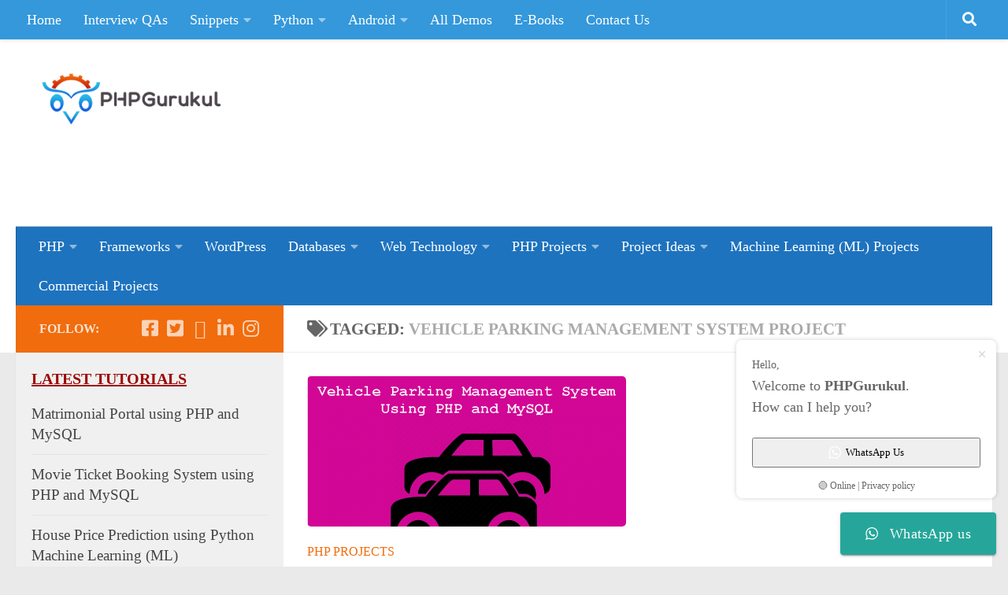

--- FILE ---
content_type: text/html; charset=UTF-8
request_url: https://phpgurukul.com/tag/vehicle-parking-management-system-project/
body_size: 18422
content:
<!DOCTYPE html>
<html class="no-js" lang="en-US">
<head>
  <meta charset="UTF-8">
  <meta name="viewport" content="width=device-width, initial-scale=1.0">
  <link rel="profile" href="https://gmpg.org/xfn/11" />
  <link rel="pingback" href="https://phpgurukul.com/xmlrpc.php">
<!-- Meta Pixel Code -->
<script>
!function(f,b,e,v,n,t,s)
{if(f.fbq)return;n=f.fbq=function(){n.callMethod?
n.callMethod.apply(n,arguments):n.queue.push(arguments)};
if(!f._fbq)f._fbq=n;n.push=n;n.loaded=!0;n.version='2.0';
n.queue=[];t=b.createElement(e);t.async=!0;
t.src=v;s=b.getElementsByTagName(e)[0];
s.parentNode.insertBefore(t,s)}(window, document,'script',
'https://connect.facebook.net/en_US/fbevents.js');
fbq('init', '2122521204823910');
fbq('track', 'PageView');
</script>
<noscript><img height="1" width="1" style="display:none"
src="https://www.facebook.com/tr?id=2122521204823910&ev=PageView&noscript=1"
/></noscript>
<!-- End Meta Pixel Code -->
  <meta name='robots' content='index, follow, max-image-preview:large, max-snippet:-1, max-video-preview:-1' />
	<style>img:is([sizes="auto" i], [sizes^="auto," i]) { contain-intrinsic-size: 3000px 1500px }</style>
	<script>document.documentElement.className = document.documentElement.className.replace("no-js","js");</script>

	<!-- This site is optimized with the Yoast SEO plugin v26.3 - https://yoast.com/wordpress/plugins/seo/ -->
	<title>vehicle parking management system project - PHPGurukul</title>
	<link rel="canonical" href="https://phpgurukul.com/tag/vehicle-parking-management-system-project/" />
	<meta property="og:locale" content="en_US" />
	<meta property="og:type" content="article" />
	<meta property="og:title" content="vehicle parking management system project - PHPGurukul" />
	<meta property="og:url" content="https://phpgurukul.com/tag/vehicle-parking-management-system-project/" />
	<meta property="og:site_name" content="PHPGurukul" />
	<meta name="twitter:card" content="summary_large_image" />
	<meta name="twitter:site" content="@php_gurukul" />
	<script type="application/ld+json" class="yoast-schema-graph">{"@context":"https://schema.org","@graph":[{"@type":"CollectionPage","@id":"https://phpgurukul.com/tag/vehicle-parking-management-system-project/","url":"https://phpgurukul.com/tag/vehicle-parking-management-system-project/","name":"vehicle parking management system project - PHPGurukul","isPartOf":{"@id":"https://phpgurukul.com/#website"},"primaryImageOfPage":{"@id":"https://phpgurukul.com/tag/vehicle-parking-management-system-project/#primaryimage"},"image":{"@id":"https://phpgurukul.com/tag/vehicle-parking-management-system-project/#primaryimage"},"thumbnailUrl":"https://phpgurukul.com/wp-content/uploads/2019/07/vehicleparkingmanagementsytemproject.png","breadcrumb":{"@id":"https://phpgurukul.com/tag/vehicle-parking-management-system-project/#breadcrumb"},"inLanguage":"en-US"},{"@type":"ImageObject","inLanguage":"en-US","@id":"https://phpgurukul.com/tag/vehicle-parking-management-system-project/#primaryimage","url":"https://phpgurukul.com/wp-content/uploads/2019/07/vehicleparkingmanagementsytemproject.png","contentUrl":"https://phpgurukul.com/wp-content/uploads/2019/07/vehicleparkingmanagementsytemproject.png","width":1024,"height":800,"caption":"Vehicle Parking Management System"},{"@type":"BreadcrumbList","@id":"https://phpgurukul.com/tag/vehicle-parking-management-system-project/#breadcrumb","itemListElement":[{"@type":"ListItem","position":1,"name":"Home","item":"https://phpgurukul.com/"},{"@type":"ListItem","position":2,"name":"vehicle parking management system project"}]},{"@type":"WebSite","@id":"https://phpgurukul.com/#website","url":"https://phpgurukul.com/","name":"PHPGurukul","description":"Don&#039;t be Afraid of Source Code","publisher":{"@id":"https://phpgurukul.com/#organization"},"potentialAction":[{"@type":"SearchAction","target":{"@type":"EntryPoint","urlTemplate":"https://phpgurukul.com/?s={search_term_string}"},"query-input":{"@type":"PropertyValueSpecification","valueRequired":true,"valueName":"search_term_string"}}],"inLanguage":"en-US"},{"@type":"Organization","@id":"https://phpgurukul.com/#organization","name":"PHPGurukul","url":"https://phpgurukul.com/","logo":{"@type":"ImageObject","inLanguage":"en-US","@id":"https://phpgurukul.com/#/schema/logo/image/","url":"https://phpgurukul.com/wp-content/uploads/2021/10/phpgurukul-1.png","contentUrl":"https://phpgurukul.com/wp-content/uploads/2021/10/phpgurukul-1.png","width":220,"height":90,"caption":"PHPGurukul"},"image":{"@id":"https://phpgurukul.com/#/schema/logo/image/"},"sameAs":["https://www.facebook.com/pgblog","https://x.com/php_gurukul","https://www.linkedin.com/company/phpgurukulprogrammingblog/","https://www.instagram.com/phpgurukul/"]}]}</script>
	<!-- / Yoast SEO plugin. -->


<link rel="alternate" type="application/rss+xml" title="PHPGurukul &raquo; Feed" href="https://phpgurukul.com/feed/" />
<link rel="alternate" type="application/rss+xml" title="PHPGurukul &raquo; Comments Feed" href="https://phpgurukul.com/comments/feed/" />
<link rel="alternate" type="application/rss+xml" title="PHPGurukul &raquo; vehicle parking management system project Tag Feed" href="https://phpgurukul.com/tag/vehicle-parking-management-system-project/feed/" />
<script>
window._wpemojiSettings = {"baseUrl":"https:\/\/s.w.org\/images\/core\/emoji\/16.0.1\/72x72\/","ext":".png","svgUrl":"https:\/\/s.w.org\/images\/core\/emoji\/16.0.1\/svg\/","svgExt":".svg","source":{"concatemoji":"https:\/\/phpgurukul.com\/wp-includes\/js\/wp-emoji-release.min.js?ver=6.8.3"}};
/*! This file is auto-generated */
!function(s,n){var o,i,e;function c(e){try{var t={supportTests:e,timestamp:(new Date).valueOf()};sessionStorage.setItem(o,JSON.stringify(t))}catch(e){}}function p(e,t,n){e.clearRect(0,0,e.canvas.width,e.canvas.height),e.fillText(t,0,0);var t=new Uint32Array(e.getImageData(0,0,e.canvas.width,e.canvas.height).data),a=(e.clearRect(0,0,e.canvas.width,e.canvas.height),e.fillText(n,0,0),new Uint32Array(e.getImageData(0,0,e.canvas.width,e.canvas.height).data));return t.every(function(e,t){return e===a[t]})}function u(e,t){e.clearRect(0,0,e.canvas.width,e.canvas.height),e.fillText(t,0,0);for(var n=e.getImageData(16,16,1,1),a=0;a<n.data.length;a++)if(0!==n.data[a])return!1;return!0}function f(e,t,n,a){switch(t){case"flag":return n(e,"\ud83c\udff3\ufe0f\u200d\u26a7\ufe0f","\ud83c\udff3\ufe0f\u200b\u26a7\ufe0f")?!1:!n(e,"\ud83c\udde8\ud83c\uddf6","\ud83c\udde8\u200b\ud83c\uddf6")&&!n(e,"\ud83c\udff4\udb40\udc67\udb40\udc62\udb40\udc65\udb40\udc6e\udb40\udc67\udb40\udc7f","\ud83c\udff4\u200b\udb40\udc67\u200b\udb40\udc62\u200b\udb40\udc65\u200b\udb40\udc6e\u200b\udb40\udc67\u200b\udb40\udc7f");case"emoji":return!a(e,"\ud83e\udedf")}return!1}function g(e,t,n,a){var r="undefined"!=typeof WorkerGlobalScope&&self instanceof WorkerGlobalScope?new OffscreenCanvas(300,150):s.createElement("canvas"),o=r.getContext("2d",{willReadFrequently:!0}),i=(o.textBaseline="top",o.font="600 32px Arial",{});return e.forEach(function(e){i[e]=t(o,e,n,a)}),i}function t(e){var t=s.createElement("script");t.src=e,t.defer=!0,s.head.appendChild(t)}"undefined"!=typeof Promise&&(o="wpEmojiSettingsSupports",i=["flag","emoji"],n.supports={everything:!0,everythingExceptFlag:!0},e=new Promise(function(e){s.addEventListener("DOMContentLoaded",e,{once:!0})}),new Promise(function(t){var n=function(){try{var e=JSON.parse(sessionStorage.getItem(o));if("object"==typeof e&&"number"==typeof e.timestamp&&(new Date).valueOf()<e.timestamp+604800&&"object"==typeof e.supportTests)return e.supportTests}catch(e){}return null}();if(!n){if("undefined"!=typeof Worker&&"undefined"!=typeof OffscreenCanvas&&"undefined"!=typeof URL&&URL.createObjectURL&&"undefined"!=typeof Blob)try{var e="postMessage("+g.toString()+"("+[JSON.stringify(i),f.toString(),p.toString(),u.toString()].join(",")+"));",a=new Blob([e],{type:"text/javascript"}),r=new Worker(URL.createObjectURL(a),{name:"wpTestEmojiSupports"});return void(r.onmessage=function(e){c(n=e.data),r.terminate(),t(n)})}catch(e){}c(n=g(i,f,p,u))}t(n)}).then(function(e){for(var t in e)n.supports[t]=e[t],n.supports.everything=n.supports.everything&&n.supports[t],"flag"!==t&&(n.supports.everythingExceptFlag=n.supports.everythingExceptFlag&&n.supports[t]);n.supports.everythingExceptFlag=n.supports.everythingExceptFlag&&!n.supports.flag,n.DOMReady=!1,n.readyCallback=function(){n.DOMReady=!0}}).then(function(){return e}).then(function(){var e;n.supports.everything||(n.readyCallback(),(e=n.source||{}).concatemoji?t(e.concatemoji):e.wpemoji&&e.twemoji&&(t(e.twemoji),t(e.wpemoji)))}))}((window,document),window._wpemojiSettings);
</script>
<link rel='stylesheet' id='sdm-styles-css' href='https://phpgurukul.com/wp-content/plugins/simple-download-monitor/css/sdm_wp_styles.css?ver=6.8.3' media='all' />
<link rel='stylesheet' id='urvanov_syntax_highlighter-css' href='https://phpgurukul.com/wp-content/plugins/urvanov-syntax-highlighter/css/min/urvanov_syntax_highlighter.min.css?ver=2.8.40' media='all' />
<link rel='stylesheet' id='ht_ctc_main_css-css' href='https://phpgurukul.com/wp-content/plugins/click-to-chat-for-whatsapp/new/inc/assets/css/main.css?ver=4.31' media='all' />
<style id='wp-emoji-styles-inline-css'>

	img.wp-smiley, img.emoji {
		display: inline !important;
		border: none !important;
		box-shadow: none !important;
		height: 1em !important;
		width: 1em !important;
		margin: 0 0.07em !important;
		vertical-align: -0.1em !important;
		background: none !important;
		padding: 0 !important;
	}
</style>
<link rel='stylesheet' id='wp-block-library-css' href='https://phpgurukul.com/wp-includes/css/dist/block-library/style.min.css?ver=6.8.3' media='all' />
<style id='classic-theme-styles-inline-css'>
/*! This file is auto-generated */
.wp-block-button__link{color:#fff;background-color:#32373c;border-radius:9999px;box-shadow:none;text-decoration:none;padding:calc(.667em + 2px) calc(1.333em + 2px);font-size:1.125em}.wp-block-file__button{background:#32373c;color:#fff;text-decoration:none}
</style>
<style id='global-styles-inline-css'>
:root{--wp--preset--aspect-ratio--square: 1;--wp--preset--aspect-ratio--4-3: 4/3;--wp--preset--aspect-ratio--3-4: 3/4;--wp--preset--aspect-ratio--3-2: 3/2;--wp--preset--aspect-ratio--2-3: 2/3;--wp--preset--aspect-ratio--16-9: 16/9;--wp--preset--aspect-ratio--9-16: 9/16;--wp--preset--color--black: #000000;--wp--preset--color--cyan-bluish-gray: #abb8c3;--wp--preset--color--white: #ffffff;--wp--preset--color--pale-pink: #f78da7;--wp--preset--color--vivid-red: #cf2e2e;--wp--preset--color--luminous-vivid-orange: #ff6900;--wp--preset--color--luminous-vivid-amber: #fcb900;--wp--preset--color--light-green-cyan: #7bdcb5;--wp--preset--color--vivid-green-cyan: #00d084;--wp--preset--color--pale-cyan-blue: #8ed1fc;--wp--preset--color--vivid-cyan-blue: #0693e3;--wp--preset--color--vivid-purple: #9b51e0;--wp--preset--gradient--vivid-cyan-blue-to-vivid-purple: linear-gradient(135deg,rgba(6,147,227,1) 0%,rgb(155,81,224) 100%);--wp--preset--gradient--light-green-cyan-to-vivid-green-cyan: linear-gradient(135deg,rgb(122,220,180) 0%,rgb(0,208,130) 100%);--wp--preset--gradient--luminous-vivid-amber-to-luminous-vivid-orange: linear-gradient(135deg,rgba(252,185,0,1) 0%,rgba(255,105,0,1) 100%);--wp--preset--gradient--luminous-vivid-orange-to-vivid-red: linear-gradient(135deg,rgba(255,105,0,1) 0%,rgb(207,46,46) 100%);--wp--preset--gradient--very-light-gray-to-cyan-bluish-gray: linear-gradient(135deg,rgb(238,238,238) 0%,rgb(169,184,195) 100%);--wp--preset--gradient--cool-to-warm-spectrum: linear-gradient(135deg,rgb(74,234,220) 0%,rgb(151,120,209) 20%,rgb(207,42,186) 40%,rgb(238,44,130) 60%,rgb(251,105,98) 80%,rgb(254,248,76) 100%);--wp--preset--gradient--blush-light-purple: linear-gradient(135deg,rgb(255,206,236) 0%,rgb(152,150,240) 100%);--wp--preset--gradient--blush-bordeaux: linear-gradient(135deg,rgb(254,205,165) 0%,rgb(254,45,45) 50%,rgb(107,0,62) 100%);--wp--preset--gradient--luminous-dusk: linear-gradient(135deg,rgb(255,203,112) 0%,rgb(199,81,192) 50%,rgb(65,88,208) 100%);--wp--preset--gradient--pale-ocean: linear-gradient(135deg,rgb(255,245,203) 0%,rgb(182,227,212) 50%,rgb(51,167,181) 100%);--wp--preset--gradient--electric-grass: linear-gradient(135deg,rgb(202,248,128) 0%,rgb(113,206,126) 100%);--wp--preset--gradient--midnight: linear-gradient(135deg,rgb(2,3,129) 0%,rgb(40,116,252) 100%);--wp--preset--font-size--small: 13px;--wp--preset--font-size--medium: 20px;--wp--preset--font-size--large: 36px;--wp--preset--font-size--x-large: 42px;--wp--preset--spacing--20: 0.44rem;--wp--preset--spacing--30: 0.67rem;--wp--preset--spacing--40: 1rem;--wp--preset--spacing--50: 1.5rem;--wp--preset--spacing--60: 2.25rem;--wp--preset--spacing--70: 3.38rem;--wp--preset--spacing--80: 5.06rem;--wp--preset--shadow--natural: 6px 6px 9px rgba(0, 0, 0, 0.2);--wp--preset--shadow--deep: 12px 12px 50px rgba(0, 0, 0, 0.4);--wp--preset--shadow--sharp: 6px 6px 0px rgba(0, 0, 0, 0.2);--wp--preset--shadow--outlined: 6px 6px 0px -3px rgba(255, 255, 255, 1), 6px 6px rgba(0, 0, 0, 1);--wp--preset--shadow--crisp: 6px 6px 0px rgba(0, 0, 0, 1);}:where(.is-layout-flex){gap: 0.5em;}:where(.is-layout-grid){gap: 0.5em;}body .is-layout-flex{display: flex;}.is-layout-flex{flex-wrap: wrap;align-items: center;}.is-layout-flex > :is(*, div){margin: 0;}body .is-layout-grid{display: grid;}.is-layout-grid > :is(*, div){margin: 0;}:where(.wp-block-columns.is-layout-flex){gap: 2em;}:where(.wp-block-columns.is-layout-grid){gap: 2em;}:where(.wp-block-post-template.is-layout-flex){gap: 1.25em;}:where(.wp-block-post-template.is-layout-grid){gap: 1.25em;}.has-black-color{color: var(--wp--preset--color--black) !important;}.has-cyan-bluish-gray-color{color: var(--wp--preset--color--cyan-bluish-gray) !important;}.has-white-color{color: var(--wp--preset--color--white) !important;}.has-pale-pink-color{color: var(--wp--preset--color--pale-pink) !important;}.has-vivid-red-color{color: var(--wp--preset--color--vivid-red) !important;}.has-luminous-vivid-orange-color{color: var(--wp--preset--color--luminous-vivid-orange) !important;}.has-luminous-vivid-amber-color{color: var(--wp--preset--color--luminous-vivid-amber) !important;}.has-light-green-cyan-color{color: var(--wp--preset--color--light-green-cyan) !important;}.has-vivid-green-cyan-color{color: var(--wp--preset--color--vivid-green-cyan) !important;}.has-pale-cyan-blue-color{color: var(--wp--preset--color--pale-cyan-blue) !important;}.has-vivid-cyan-blue-color{color: var(--wp--preset--color--vivid-cyan-blue) !important;}.has-vivid-purple-color{color: var(--wp--preset--color--vivid-purple) !important;}.has-black-background-color{background-color: var(--wp--preset--color--black) !important;}.has-cyan-bluish-gray-background-color{background-color: var(--wp--preset--color--cyan-bluish-gray) !important;}.has-white-background-color{background-color: var(--wp--preset--color--white) !important;}.has-pale-pink-background-color{background-color: var(--wp--preset--color--pale-pink) !important;}.has-vivid-red-background-color{background-color: var(--wp--preset--color--vivid-red) !important;}.has-luminous-vivid-orange-background-color{background-color: var(--wp--preset--color--luminous-vivid-orange) !important;}.has-luminous-vivid-amber-background-color{background-color: var(--wp--preset--color--luminous-vivid-amber) !important;}.has-light-green-cyan-background-color{background-color: var(--wp--preset--color--light-green-cyan) !important;}.has-vivid-green-cyan-background-color{background-color: var(--wp--preset--color--vivid-green-cyan) !important;}.has-pale-cyan-blue-background-color{background-color: var(--wp--preset--color--pale-cyan-blue) !important;}.has-vivid-cyan-blue-background-color{background-color: var(--wp--preset--color--vivid-cyan-blue) !important;}.has-vivid-purple-background-color{background-color: var(--wp--preset--color--vivid-purple) !important;}.has-black-border-color{border-color: var(--wp--preset--color--black) !important;}.has-cyan-bluish-gray-border-color{border-color: var(--wp--preset--color--cyan-bluish-gray) !important;}.has-white-border-color{border-color: var(--wp--preset--color--white) !important;}.has-pale-pink-border-color{border-color: var(--wp--preset--color--pale-pink) !important;}.has-vivid-red-border-color{border-color: var(--wp--preset--color--vivid-red) !important;}.has-luminous-vivid-orange-border-color{border-color: var(--wp--preset--color--luminous-vivid-orange) !important;}.has-luminous-vivid-amber-border-color{border-color: var(--wp--preset--color--luminous-vivid-amber) !important;}.has-light-green-cyan-border-color{border-color: var(--wp--preset--color--light-green-cyan) !important;}.has-vivid-green-cyan-border-color{border-color: var(--wp--preset--color--vivid-green-cyan) !important;}.has-pale-cyan-blue-border-color{border-color: var(--wp--preset--color--pale-cyan-blue) !important;}.has-vivid-cyan-blue-border-color{border-color: var(--wp--preset--color--vivid-cyan-blue) !important;}.has-vivid-purple-border-color{border-color: var(--wp--preset--color--vivid-purple) !important;}.has-vivid-cyan-blue-to-vivid-purple-gradient-background{background: var(--wp--preset--gradient--vivid-cyan-blue-to-vivid-purple) !important;}.has-light-green-cyan-to-vivid-green-cyan-gradient-background{background: var(--wp--preset--gradient--light-green-cyan-to-vivid-green-cyan) !important;}.has-luminous-vivid-amber-to-luminous-vivid-orange-gradient-background{background: var(--wp--preset--gradient--luminous-vivid-amber-to-luminous-vivid-orange) !important;}.has-luminous-vivid-orange-to-vivid-red-gradient-background{background: var(--wp--preset--gradient--luminous-vivid-orange-to-vivid-red) !important;}.has-very-light-gray-to-cyan-bluish-gray-gradient-background{background: var(--wp--preset--gradient--very-light-gray-to-cyan-bluish-gray) !important;}.has-cool-to-warm-spectrum-gradient-background{background: var(--wp--preset--gradient--cool-to-warm-spectrum) !important;}.has-blush-light-purple-gradient-background{background: var(--wp--preset--gradient--blush-light-purple) !important;}.has-blush-bordeaux-gradient-background{background: var(--wp--preset--gradient--blush-bordeaux) !important;}.has-luminous-dusk-gradient-background{background: var(--wp--preset--gradient--luminous-dusk) !important;}.has-pale-ocean-gradient-background{background: var(--wp--preset--gradient--pale-ocean) !important;}.has-electric-grass-gradient-background{background: var(--wp--preset--gradient--electric-grass) !important;}.has-midnight-gradient-background{background: var(--wp--preset--gradient--midnight) !important;}.has-small-font-size{font-size: var(--wp--preset--font-size--small) !important;}.has-medium-font-size{font-size: var(--wp--preset--font-size--medium) !important;}.has-large-font-size{font-size: var(--wp--preset--font-size--large) !important;}.has-x-large-font-size{font-size: var(--wp--preset--font-size--x-large) !important;}
:where(.wp-block-post-template.is-layout-flex){gap: 1.25em;}:where(.wp-block-post-template.is-layout-grid){gap: 1.25em;}
:where(.wp-block-columns.is-layout-flex){gap: 2em;}:where(.wp-block-columns.is-layout-grid){gap: 2em;}
:root :where(.wp-block-pullquote){font-size: 1.5em;line-height: 1.6;}
</style>
<link rel='stylesheet' id='hueman-main-style-css' href='https://phpgurukul.com/wp-content/themes/hueman/assets/front/css/main.min.css?ver=3.7.27' media='all' />
<style id='hueman-main-style-inline-css'>
body { font-family:Georgia, serif;font-size:1.13rem }@media only screen and (min-width: 720px) {
        .nav > li { font-size:1.13rem; }
      }.container-inner { max-width: 1500px; }.sidebar .widget { padding-left: 20px; padding-right: 20px; padding-top: 20px; }::selection { background-color: #f16c0d; }
::-moz-selection { background-color: #f16c0d; }a,a>span.hu-external::after,.themeform label .required,#flexslider-featured .flex-direction-nav .flex-next:hover,#flexslider-featured .flex-direction-nav .flex-prev:hover,.post-hover:hover .post-title a,.post-title a:hover,.sidebar.s1 .post-nav li a:hover i,.content .post-nav li a:hover i,.post-related a:hover,.sidebar.s1 .widget_rss ul li a,#footer .widget_rss ul li a,.sidebar.s1 .widget_calendar a,#footer .widget_calendar a,.sidebar.s1 .alx-tab .tab-item-category a,.sidebar.s1 .alx-posts .post-item-category a,.sidebar.s1 .alx-tab li:hover .tab-item-title a,.sidebar.s1 .alx-tab li:hover .tab-item-comment a,.sidebar.s1 .alx-posts li:hover .post-item-title a,#footer .alx-tab .tab-item-category a,#footer .alx-posts .post-item-category a,#footer .alx-tab li:hover .tab-item-title a,#footer .alx-tab li:hover .tab-item-comment a,#footer .alx-posts li:hover .post-item-title a,.comment-tabs li.active a,.comment-awaiting-moderation,.child-menu a:hover,.child-menu .current_page_item > a,.wp-pagenavi a{ color: #f16c0d; }input[type="submit"],.themeform button[type="submit"],.sidebar.s1 .sidebar-top,.sidebar.s1 .sidebar-toggle,#flexslider-featured .flex-control-nav li a.flex-active,.post-tags a:hover,.sidebar.s1 .widget_calendar caption,#footer .widget_calendar caption,.author-bio .bio-avatar:after,.commentlist li.bypostauthor > .comment-body:after,.commentlist li.comment-author-admin > .comment-body:after{ background-color: #f16c0d; }.post-format .format-container { border-color: #f16c0d; }.sidebar.s1 .alx-tabs-nav li.active a,#footer .alx-tabs-nav li.active a,.comment-tabs li.active a,.wp-pagenavi a:hover,.wp-pagenavi a:active,.wp-pagenavi span.current{ border-bottom-color: #f16c0d!important; }.sidebar.s2 .post-nav li a:hover i,
.sidebar.s2 .widget_rss ul li a,
.sidebar.s2 .widget_calendar a,
.sidebar.s2 .alx-tab .tab-item-category a,
.sidebar.s2 .alx-posts .post-item-category a,
.sidebar.s2 .alx-tab li:hover .tab-item-title a,
.sidebar.s2 .alx-tab li:hover .tab-item-comment a,
.sidebar.s2 .alx-posts li:hover .post-item-title a { color: #29bce7; }
.sidebar.s2 .sidebar-top,.sidebar.s2 .sidebar-toggle,.post-comments,.jp-play-bar,.jp-volume-bar-value,.sidebar.s2 .widget_calendar caption{ background-color: #29bce7; }.sidebar.s2 .alx-tabs-nav li.active a { border-bottom-color: #29bce7; }
.post-comments::before { border-right-color: #29bce7; }
      .search-expand,
              #nav-topbar.nav-container { background-color: #3498db}@media only screen and (min-width: 720px) {
                #nav-topbar .nav ul { background-color: #3498db; }
              }.is-scrolled #header .nav-container.desktop-sticky,
              .is-scrolled #header .search-expand { background-color: #3498db; background-color: rgba(52,152,219,0.90) }.is-scrolled .topbar-transparent #nav-topbar.desktop-sticky .nav ul { background-color: #3498db; background-color: rgba(52,152,219,0.95) }#header { background-color: #ffffff; }
@media only screen and (min-width: 720px) {
  #nav-header .nav ul { background-color: #ffffff; }
}
        #header #nav-mobile { background-color: #33363b; }.is-scrolled #header #nav-mobile { background-color: #33363b; background-color: rgba(51,54,59,0.90) }#nav-header.nav-container, #main-header-search .search-expand { background-color: #1e73be; }
@media only screen and (min-width: 720px) {
  #nav-header .nav ul { background-color: #1e73be; }
}
        .site-title a img { max-height: 70px; }img { -webkit-border-radius: 5px; border-radius: 5px; }body { background-color: #eaeaea; }
</style>
<script src="https://phpgurukul.com/wp-includes/js/jquery/jquery.min.js?ver=3.7.1" id="jquery-core-js"></script>
<script src="https://phpgurukul.com/wp-includes/js/jquery/jquery-migrate.min.js?ver=3.4.1" id="jquery-migrate-js"></script>
<script id="urvanov_syntax_highlighter_js-js-extra">
var UrvanovSyntaxHighlighterSyntaxSettings = {"version":"2.8.40","is_admin":"0","ajaxurl":"https:\/\/phpgurukul.com\/wp-admin\/admin-ajax.php","prefix":"urvanov-syntax-highlighter-","setting":"urvanov-syntax-highlighter-setting","selected":"urvanov-syntax-highlighter-setting-selected","changed":"urvanov-syntax-highlighter-setting-changed","special":"urvanov-syntax-highlighter-setting-special","orig_value":"data-orig-value","debug":""};
var UrvanovSyntaxHighlighterSyntaxStrings = {"copy":"Copied to the clipboard","minimize":"Click To Expand Code"};
</script>
<script src="https://phpgurukul.com/wp-content/plugins/urvanov-syntax-highlighter/js/min/urvanov_syntax_highlighter.min.js?ver=2.8.40" id="urvanov_syntax_highlighter_js-js"></script>
<script id="sdm-scripts-js-extra">
var sdm_ajax_script = {"ajaxurl":"https:\/\/phpgurukul.com\/wp-admin\/admin-ajax.php"};
</script>
<script src="https://phpgurukul.com/wp-content/plugins/simple-download-monitor/js/sdm_wp_scripts.js?ver=6.8.3" id="sdm-scripts-js"></script>
<script src="https://phpgurukul.com/wp-content/themes/hueman/assets/front/js/libs/mobile-detect.min.js?ver=3.7.27" id="mobile-detect-js" defer></script>
<link rel="EditURI" type="application/rsd+xml" title="RSD" href="https://phpgurukul.com/xmlrpc.php?rsd" />
    <link rel="preload" as="font" type="font/woff2" href="https://phpgurukul.com/wp-content/themes/hueman/assets/front/webfonts/fa-brands-400.woff2?v=5.15.2" crossorigin="anonymous"/>
    <link rel="preload" as="font" type="font/woff2" href="https://phpgurukul.com/wp-content/themes/hueman/assets/front/webfonts/fa-regular-400.woff2?v=5.15.2" crossorigin="anonymous"/>
    <link rel="preload" as="font" type="font/woff2" href="https://phpgurukul.com/wp-content/themes/hueman/assets/front/webfonts/fa-solid-900.woff2?v=5.15.2" crossorigin="anonymous"/>
  <!--[if lt IE 9]>
<script src="https://phpgurukul.com/wp-content/themes/hueman/assets/front/js/ie/html5shiv-printshiv.min.js"></script>
<script src="https://phpgurukul.com/wp-content/themes/hueman/assets/front/js/ie/selectivizr.js"></script>
<![endif]-->
<link rel="icon" href="https://phpgurukul.com/wp-content/uploads/2021/12/cropped-favicon-32x32.jpg" sizes="32x32" />
<link rel="icon" href="https://phpgurukul.com/wp-content/uploads/2021/12/cropped-favicon-192x192.jpg" sizes="192x192" />
<link rel="apple-touch-icon" href="https://phpgurukul.com/wp-content/uploads/2021/12/cropped-favicon-180x180.jpg" />
<meta name="msapplication-TileImage" content="https://phpgurukul.com/wp-content/uploads/2021/12/cropped-favicon-270x270.jpg" />
</head>

<body class="archive tag tag-vehicle-parking-management-system-project tag-731 wp-custom-logo wp-embed-responsive wp-theme-hueman col-2cr full-width topbar-enabled header-mobile-sticky hu-header-img-full-width hu-fa-not-loaded hueman-3-7-27 hu-links-not-underlined chrome">
<div id="wrapper">
  <a class="screen-reader-text skip-link" href="#content">Skip to content</a>
  
  <header id="header" class="main-menu-mobile-on one-mobile-menu main_menu header-ads-desktop  topbar-transparent no-header-img">
        <nav class="nav-container group mobile-menu mobile-sticky " id="nav-mobile" data-menu-id="header-1">
  <div class="mobile-title-logo-in-header"><p class="site-title">                  <a class="custom-logo-link" href="https://phpgurukul.com/" rel="home" title="PHPGurukul | Home page"><img src="https://phpgurukul.com/wp-content/uploads/2021/12/cropped-favicon.jpg" alt="PHPGurukul" width="512" height="512"/></a>                </p></div>
        
                    <!-- <div class="ham__navbar-toggler collapsed" aria-expanded="false">
          <div class="ham__navbar-span-wrapper">
            <span class="ham-toggler-menu__span"></span>
          </div>
        </div> -->
        <button class="ham__navbar-toggler-two collapsed" title="Menu" aria-expanded="false">
          <span class="ham__navbar-span-wrapper">
            <span class="line line-1"></span>
            <span class="line line-2"></span>
            <span class="line line-3"></span>
          </span>
        </button>
            
      <div class="nav-text"></div>
      <div class="nav-wrap container">
                  <ul class="nav container-inner group mobile-search">
                            <li>
                  <form role="search" method="get" class="search-form" action="https://phpgurukul.com/">
				<label>
					<span class="screen-reader-text">Search for:</span>
					<input type="search" class="search-field" placeholder="Search &hellip;" value="" name="s" />
				</label>
				<input type="submit" class="search-submit" value="Search" />
			</form>                </li>
                      </ul>
                <ul id="menu-primary" class="nav container-inner group"><li id="menu-item-18022" class="menu-item menu-item-type-custom menu-item-object-custom menu-item-has-children menu-item-18022"><a href="#">PHP</a>
<ul class="sub-menu">
	<li id="menu-item-14800" class="menu-item menu-item-type-custom menu-item-object-custom menu-item-14800"><a href="https://phpgurukul.com/php-tutorials/">Core PHP</a></li>
	<li id="menu-item-14801" class="menu-item menu-item-type-custom menu-item-object-custom menu-item-14801"><a href="https://phpgurukul.com/php-pdo-tutorials/">PDO</a></li>
	<li id="menu-item-14802" class="menu-item menu-item-type-custom menu-item-object-custom menu-item-14802"><a href="https://phpgurukul.com/basics-of-oop-in-php/">PHP OOPs Concepts</a></li>
	<li id="menu-item-14803" class="menu-item menu-item-type-custom menu-item-object-custom menu-item-14803"><a href="https://phpgurukul.com/php-mysql-database/">PHP With MySQLi</a></li>
	<li id="menu-item-19684" class="menu-item menu-item-type-custom menu-item-object-custom menu-item-19684"><a href="https://phpgurukul.com/php-postgresql-tutorials/">PHP-PostgreSQL</a></li>
</ul>
</li>
<li id="menu-item-14804" class="menu-item menu-item-type-custom menu-item-object-custom menu-item-has-children menu-item-14804"><a href="#">Frameworks</a>
<ul class="sub-menu">
	<li id="menu-item-14805" class="menu-item menu-item-type-custom menu-item-object-custom menu-item-14805"><a href="https://phpgurukul.com/codeigniter-introduction/">CodeIgniter (CI)</a></li>
	<li id="menu-item-20346" class="menu-item menu-item-type-custom menu-item-object-custom menu-item-20346"><a href="https://phpgurukul.com/laravel-tutorials/">Laravel</a></li>
</ul>
</li>
<li id="menu-item-14807" class="menu-item menu-item-type-custom menu-item-object-custom menu-item-14807"><a href="https://phpgurukul.com/what-is-wordpress/">WordPress</a></li>
<li id="menu-item-18023" class="menu-item menu-item-type-custom menu-item-object-custom menu-item-has-children menu-item-18023"><a href="#">Databases</a>
<ul class="sub-menu">
	<li id="menu-item-18547" class="menu-item menu-item-type-custom menu-item-object-custom menu-item-18547"><a href="https://phpgurukul.com/sql-basics/">SQL</a></li>
	<li id="menu-item-14808" class="menu-item menu-item-type-custom menu-item-object-custom menu-item-14808"><a href="https://phpgurukul.com/introduction-to-mysql/">MySQL</a></li>
</ul>
</li>
<li id="menu-item-18021" class="menu-item menu-item-type-custom menu-item-object-custom menu-item-has-children menu-item-18021"><a href="#">Web Technology</a>
<ul class="sub-menu">
	<li id="menu-item-14809" class="menu-item menu-item-type-custom menu-item-object-custom menu-item-14809"><a href="https://phpgurukul.com/html-intro/">HTML</a></li>
	<li id="menu-item-14810" class="menu-item menu-item-type-custom menu-item-object-custom menu-item-14810"><a href="https://phpgurukul.com/what-is-css/">CSS</a></li>
</ul>
</li>
<li id="menu-item-14812" class="menu-item menu-item-type-custom menu-item-object-custom menu-item-has-children menu-item-14812"><a href="#">PHP Projects</a>
<ul class="sub-menu">
	<li id="menu-item-14833" class="menu-item menu-item-type-post_type menu-item-object-page menu-item-14833"><a href="https://phpgurukul.com/php-projects-free-downloads/">PHP Projects</a></li>
	<li id="menu-item-14961" class="menu-item menu-item-type-post_type menu-item-object-page menu-item-14961"><a href="https://phpgurukul.com/codeigniter-projects/">CodeIgniter Projects</a></li>
</ul>
</li>
<li id="menu-item-20925" class="menu-item menu-item-type-custom menu-item-object-custom menu-item-has-children menu-item-20925"><a href="https://phpgurukul.com/php-projects-free-downloads/">Project Ideas</a>
<ul class="sub-menu">
	<li id="menu-item-20926" class="menu-item menu-item-type-custom menu-item-object-custom menu-item-20926"><a href="https://phpgurukul.com/php-projects-free-downloads/">PHP</a></li>
	<li id="menu-item-20927" class="menu-item menu-item-type-custom menu-item-object-custom menu-item-20927"><a href="https://phpgurukul.com/python-projects-free-download/">Python</a></li>
	<li id="menu-item-20928" class="httpsphpgurukulcompython-projects-free-download menu-item menu-item-type-custom menu-item-object-custom menu-item-20928"><a href="https://phpgurukul.com/android-projects/">Android</a></li>
	<li id="menu-item-21020" class="menu-item menu-item-type-custom menu-item-object-custom menu-item-21020"><a href="https://phpgurukul.com/top-machine-learning-projects-for-b-tech-mca-bca-be-and-me-students-final-year-ready-with-source-code-documentation/">ML-Machine Learning</a></li>
	<li id="menu-item-20929" class="menu-item menu-item-type-custom menu-item-object-custom menu-item-20929"><a href="https://phpgurukul.com/mern-stack-projects/">MERN</a></li>
</ul>
</li>
<li id="menu-item-21021" class="menu-item menu-item-type-custom menu-item-object-custom menu-item-21021"><a href="https://phpgurukul.com/top-machine-learning-projects-for-b-tech-mca-bca-be-and-me-students-final-year-ready-with-source-code-documentation/">Machine Learning (ML) Projects</a></li>
<li id="menu-item-21963" class="menu-item menu-item-type-custom menu-item-object-custom menu-item-21963"><a href="https://phpgurukul.com/commercial-projects/">Commercial Projects</a></li>
</ul>      </div>
</nav><!--/#nav-topbar-->  
        <nav class="nav-container group desktop-menu  " id="nav-topbar" data-menu-id="header-2">
    <div class="nav-text"></div>
  <div class="topbar-toggle-down">
    <i class="fas fa-angle-double-down" aria-hidden="true" data-toggle="down" title="Expand menu"></i>
    <i class="fas fa-angle-double-up" aria-hidden="true" data-toggle="up" title="Collapse menu"></i>
  </div>
  <div class="nav-wrap container">
    <ul id="menu-topbar" class="nav container-inner group"><li id="menu-item-14997" class="menu-item menu-item-type-custom menu-item-object-custom menu-item-home menu-item-14997"><a href="https://phpgurukul.com/">Home</a></li>
<li id="menu-item-20806" class="menu-item menu-item-type-post_type menu-item-object-page menu-item-20806"><a href="https://phpgurukul.com/php-interview-questions-and-answers/">Interview QAs</a></li>
<li id="menu-item-20807" class="menu-item menu-item-type-custom menu-item-object-custom menu-item-has-children menu-item-20807"><a href="#">Snippets</a>
<ul class="sub-menu">
	<li id="menu-item-20809" class="menu-item menu-item-type-taxonomy menu-item-object-category menu-item-20809"><a href="https://phpgurukul.com/category/php-snippet/">PHP Snippet</a></li>
	<li id="menu-item-20808" class="menu-item menu-item-type-taxonomy menu-item-object-category menu-item-20808"><a href="https://phpgurukul.com/category/mysql-snippet/">MySQL Snippet</a></li>
</ul>
</li>
<li id="menu-item-20810" class="menu-item menu-item-type-custom menu-item-object-custom menu-item-has-children menu-item-20810"><a href="#">Python</a>
<ul class="sub-menu">
	<li id="menu-item-20811" class="menu-item menu-item-type-taxonomy menu-item-object-category menu-item-20811"><a href="https://phpgurukul.com/category/python-tutorials/">Python Tutorials</a></li>
	<li id="menu-item-20812" class="menu-item menu-item-type-custom menu-item-object-custom menu-item-20812"><a href="https://phpgurukul.com/python-projects-free-download/">Python projects</a></li>
</ul>
</li>
<li id="menu-item-20813" class="menu-item menu-item-type-custom menu-item-object-custom menu-item-has-children menu-item-20813"><a href="#">Android</a>
<ul class="sub-menu">
	<li id="menu-item-20814" class="menu-item menu-item-type-taxonomy menu-item-object-category menu-item-20814"><a href="https://phpgurukul.com/category/android/">Android Tutorials</a></li>
	<li id="menu-item-20815" class="menu-item menu-item-type-custom menu-item-object-custom menu-item-20815"><a href="https://phpgurukul.com/android-projects/">Android Projects</a></li>
</ul>
</li>
<li id="menu-item-14993" class="menu-item menu-item-type-post_type menu-item-object-page menu-item-14993"><a href="https://phpgurukul.com/all-demos/">All Demos</a></li>
<li id="menu-item-15541" class="menu-item menu-item-type-post_type menu-item-object-page menu-item-15541"><a href="https://phpgurukul.com/online-e-book-for-php-download/">E-Books</a></li>
<li id="menu-item-14796" class="menu-item menu-item-type-post_type menu-item-object-page menu-item-14796"><a href="https://phpgurukul.com/contact-us/">Contact Us</a></li>
</ul>  </div>
      <div id="topbar-header-search" class="container">
      <div class="container-inner">
        <button class="toggle-search"><i class="fas fa-search"></i></button>
        <div class="search-expand">
          <div class="search-expand-inner"><form role="search" method="get" class="search-form" action="https://phpgurukul.com/">
				<label>
					<span class="screen-reader-text">Search for:</span>
					<input type="search" class="search-field" placeholder="Search &hellip;" value="" name="s" />
				</label>
				<input type="submit" class="search-submit" value="Search" />
			</form></div>
        </div>
      </div><!--/.container-inner-->
    </div><!--/.container-->
  
</nav><!--/#nav-topbar-->  
  <div class="container group">
        <div class="container-inner">

                    <div class="group hu-pad central-header-zone">
                  <div class="logo-tagline-group">
                      <p class="site-title">                  <a class="custom-logo-link" href="https://phpgurukul.com/" rel="home" title="PHPGurukul | Home page"><img src="https://phpgurukul.com/wp-content/uploads/2021/10/phpgurukul-1.png" alt="PHPGurukul" width="220" height="90"/></a>                </p>                                                <p class="site-description">Don&#039;t be Afraid of Source Code</p>
                                        </div>

                                        <div id="header-widgets">
                          <div id="custom_html-2" class="widget_text widget widget_custom_html"><div class="textwidget custom-html-widget"><script async src="https://pagead2.googlesyndication.com/pagead/js/adsbygoogle.js"></script>
<!-- newone21 -->
<ins class="adsbygoogle"
     style="display:inline-block;width:728px;height:90px"
     data-ad-client="ca-pub-8906663933481361"
     data-ad-slot="6355325537"></ins>
<script>
     (adsbygoogle = window.adsbygoogle || []).push({});
</script></div></div>                      </div><!--/#header-ads-->
                                </div>
      
                <nav class="nav-container group desktop-menu " id="nav-header" data-menu-id="header-3">
    <div class="nav-text"><!-- put your mobile menu text here --></div>

  <div class="nav-wrap container">
        <ul id="menu-primary-1" class="nav container-inner group"><li class="menu-item menu-item-type-custom menu-item-object-custom menu-item-has-children menu-item-18022"><a href="#">PHP</a>
<ul class="sub-menu">
	<li class="menu-item menu-item-type-custom menu-item-object-custom menu-item-14800"><a href="https://phpgurukul.com/php-tutorials/">Core PHP</a></li>
	<li class="menu-item menu-item-type-custom menu-item-object-custom menu-item-14801"><a href="https://phpgurukul.com/php-pdo-tutorials/">PDO</a></li>
	<li class="menu-item menu-item-type-custom menu-item-object-custom menu-item-14802"><a href="https://phpgurukul.com/basics-of-oop-in-php/">PHP OOPs Concepts</a></li>
	<li class="menu-item menu-item-type-custom menu-item-object-custom menu-item-14803"><a href="https://phpgurukul.com/php-mysql-database/">PHP With MySQLi</a></li>
	<li class="menu-item menu-item-type-custom menu-item-object-custom menu-item-19684"><a href="https://phpgurukul.com/php-postgresql-tutorials/">PHP-PostgreSQL</a></li>
</ul>
</li>
<li class="menu-item menu-item-type-custom menu-item-object-custom menu-item-has-children menu-item-14804"><a href="#">Frameworks</a>
<ul class="sub-menu">
	<li class="menu-item menu-item-type-custom menu-item-object-custom menu-item-14805"><a href="https://phpgurukul.com/codeigniter-introduction/">CodeIgniter (CI)</a></li>
	<li class="menu-item menu-item-type-custom menu-item-object-custom menu-item-20346"><a href="https://phpgurukul.com/laravel-tutorials/">Laravel</a></li>
</ul>
</li>
<li class="menu-item menu-item-type-custom menu-item-object-custom menu-item-14807"><a href="https://phpgurukul.com/what-is-wordpress/">WordPress</a></li>
<li class="menu-item menu-item-type-custom menu-item-object-custom menu-item-has-children menu-item-18023"><a href="#">Databases</a>
<ul class="sub-menu">
	<li class="menu-item menu-item-type-custom menu-item-object-custom menu-item-18547"><a href="https://phpgurukul.com/sql-basics/">SQL</a></li>
	<li class="menu-item menu-item-type-custom menu-item-object-custom menu-item-14808"><a href="https://phpgurukul.com/introduction-to-mysql/">MySQL</a></li>
</ul>
</li>
<li class="menu-item menu-item-type-custom menu-item-object-custom menu-item-has-children menu-item-18021"><a href="#">Web Technology</a>
<ul class="sub-menu">
	<li class="menu-item menu-item-type-custom menu-item-object-custom menu-item-14809"><a href="https://phpgurukul.com/html-intro/">HTML</a></li>
	<li class="menu-item menu-item-type-custom menu-item-object-custom menu-item-14810"><a href="https://phpgurukul.com/what-is-css/">CSS</a></li>
</ul>
</li>
<li class="menu-item menu-item-type-custom menu-item-object-custom menu-item-has-children menu-item-14812"><a href="#">PHP Projects</a>
<ul class="sub-menu">
	<li class="menu-item menu-item-type-post_type menu-item-object-page menu-item-14833"><a href="https://phpgurukul.com/php-projects-free-downloads/">PHP Projects</a></li>
	<li class="menu-item menu-item-type-post_type menu-item-object-page menu-item-14961"><a href="https://phpgurukul.com/codeigniter-projects/">CodeIgniter Projects</a></li>
</ul>
</li>
<li class="menu-item menu-item-type-custom menu-item-object-custom menu-item-has-children menu-item-20925"><a href="https://phpgurukul.com/php-projects-free-downloads/">Project Ideas</a>
<ul class="sub-menu">
	<li class="menu-item menu-item-type-custom menu-item-object-custom menu-item-20926"><a href="https://phpgurukul.com/php-projects-free-downloads/">PHP</a></li>
	<li class="menu-item menu-item-type-custom menu-item-object-custom menu-item-20927"><a href="https://phpgurukul.com/python-projects-free-download/">Python</a></li>
	<li class="httpsphpgurukulcompython-projects-free-download menu-item menu-item-type-custom menu-item-object-custom menu-item-20928"><a href="https://phpgurukul.com/android-projects/">Android</a></li>
	<li class="menu-item menu-item-type-custom menu-item-object-custom menu-item-21020"><a href="https://phpgurukul.com/top-machine-learning-projects-for-b-tech-mca-bca-be-and-me-students-final-year-ready-with-source-code-documentation/">ML-Machine Learning</a></li>
	<li class="menu-item menu-item-type-custom menu-item-object-custom menu-item-20929"><a href="https://phpgurukul.com/mern-stack-projects/">MERN</a></li>
</ul>
</li>
<li class="menu-item menu-item-type-custom menu-item-object-custom menu-item-21021"><a href="https://phpgurukul.com/top-machine-learning-projects-for-b-tech-mca-bca-be-and-me-students-final-year-ready-with-source-code-documentation/">Machine Learning (ML) Projects</a></li>
<li class="menu-item menu-item-type-custom menu-item-object-custom menu-item-21963"><a href="https://phpgurukul.com/commercial-projects/">Commercial Projects</a></li>
</ul>  </div>
</nav><!--/#nav-header-->      
    </div><!--/.container-inner-->
      </div><!--/.container-->

</header><!--/#header-->
  
  <div class="container" id="page">
    <div class="container-inner">
            <div class="main">
        <div class="main-inner group">
          
              <main class="content" id="content">
              <div class="page-title hu-pad group">
          	    		<h1><i class="fas fa-tags"></i>Tagged: <span>vehicle parking management system project </span></h1>
    	
    </div><!--/.page-title-->
          <div class="hu-pad group">
            
  <div id="grid-wrapper" class="post-list group">
    <div class="post-row">        <article id="post-10323" class="group grid-item post-10323 post type-post status-publish format-standard has-post-thumbnail hentry category-php-projects tag-in-php-vehicle-parking-management-system tag-vehicle-parking-management-system tag-vehicle-parking-management-system-download tag-vehicle-parking-management-system-php-project tag-vehicle-parking-management-system-project">
	<div class="post-inner post-hover">
      		<div class="post-thumbnail">
  			<a href="https://phpgurukul.com/vehicle-parking-management-system-using-php-and-mysql/">
            				<img  width="720" height="340"  src="[data-uri]" data-src="https://phpgurukul.com/wp-content/uploads/2019/07/vehicleparkingmanagementsytemproject-720x340.png"  class="attachment-thumb-large size-thumb-large wp-post-image" alt="Vehicle Parking Management System" decoding="async" fetchpriority="high" data-srcset="https://phpgurukul.com/wp-content/uploads/2019/07/vehicleparkingmanagementsytemproject-720x340.png 720w, https://phpgurukul.com/wp-content/uploads/2019/07/vehicleparkingmanagementsytemproject-520x245.png 520w" data-sizes="(max-width: 720px) 100vw, 720px" />  				  				  				  			</a>
  			  		</div><!--/.post-thumbnail-->
          		<div class="post-meta group">
          			  <p class="post-category"><a href="https://phpgurukul.com/category/php-projects/" rel="category tag">PHP Projects</a></p>
                  		</div><!--/.post-meta-->
    		<h2 class="post-title entry-title">
			<a href="https://phpgurukul.com/vehicle-parking-management-system-using-php-and-mysql/" rel="bookmark">Vehicle Parking Management System using PHP and MySQL</a>
		</h2><!--/.post-title-->

		
	</div><!--/.post-inner-->
</article><!--/.post-->
    </div>  </div><!--/.post-list-->

<nav class="pagination group">
			<ul class="group">
			<li class="prev left"></li>
			<li class="next right"></li>
		</ul>
	</nav><!--/.pagination-->
          </div><!--/.hu-pad-->
            </main><!--/.content-->
          

	<div class="sidebar s1 collapsed" data-position="left" data-layout="col-2cr" data-sb-id="s1">

		<button class="sidebar-toggle" title="Expand Sidebar"><i class="fas sidebar-toggle-arrows"></i></button>

		<div class="sidebar-content">

			           			<div class="sidebar-top group">
                        <p>Follow:</p>                    <ul class="social-links"><li><a rel="nofollow noopener noreferrer" class="social-tooltip"  title="Follow us on Facebook-square" aria-label="Follow us on Facebook-square" href="https://www.facebook.com/pgblog" target="_blank" ><i class="fab fa-facebook-square"></i></a></li><li><a rel="nofollow noopener noreferrer" class="social-tooltip"  title="Follow us on Twitter-square" aria-label="Follow us on Twitter-square" href="https://twitter.com/php_gurukul" target="_blank" ><i class="fab fa-twitter-square"></i></a></li><li><a rel="nofollow noopener noreferrer" class="social-tooltip"  title="Follow us on Youtube-square" aria-label="Follow us on Youtube-square" href="https://www.youtube.com/channel/UCo_-y3FteUdIEg8muZKo1JA" target="_blank" ><i class="fab fa-youtube-square"></i></a></li><li><a rel="nofollow noopener noreferrer" class="social-tooltip"  title="Follow us on Linkedin" aria-label="Follow us on Linkedin" href="https://www.linkedin.com/company/7802708/" target="_blank" ><i class="fab fa-linkedin"></i></a></li><li><a rel="nofollow noopener noreferrer" class="social-tooltip"  title="Follow us on Instagram" aria-label="Follow us on Instagram" href="https://www.instagram.com/phpgurukul/" target="_blank" ><i class="fab fa-instagram"></i></a></li></ul>  			</div>
			
			
			
			<div id="alxposts-10" class="widget widget_hu_posts">
<h3 class="widget-title">Latest Tutorials</h3>
	
	<ul class="alx-posts group ">
    				<li>

			
			<div class="post-item-inner group">
								<p class="post-item-title"><a href="https://phpgurukul.com/matrimonial-portal-using-php-and-mysql/" rel="bookmark">Matrimonial Portal using PHP and MySQL</a></p>
							</div>

		</li>
				<li>

			
			<div class="post-item-inner group">
								<p class="post-item-title"><a href="https://phpgurukul.com/movie-ticket-booking-system-using-php-and-mysql/" rel="bookmark">Movie Ticket Booking System using PHP and MySQL</a></p>
							</div>

		</li>
				<li>

			
			<div class="post-item-inner group">
								<p class="post-item-title"><a href="https://phpgurukul.com/house-price-prediction-using-python-machine-learning-ml/" rel="bookmark">House Price Prediction using Python Machine Learning (ML)</a></p>
							</div>

		</li>
				<li>

			
			<div class="post-item-inner group">
								<p class="post-item-title"><a href="https://phpgurukul.com/online-auction-system-using-php-and-mysql/" rel="bookmark">Online Auction System using PHP and MySQL</a></p>
							</div>

		</li>
				<li>

			
			<div class="post-item-inner group">
								<p class="post-item-title"><a href="https://phpgurukul.com/weather-forecast-system-using-python-machine-learning/" rel="bookmark">Weather Forecast System using Python Machine Learning</a></p>
							</div>

		</li>
				<li>

			
			<div class="post-item-inner group">
								<p class="post-item-title"><a href="https://phpgurukul.com/airline-ticket-booking-system-using-php-and-mysql/" rel="bookmark">Airline Ticket Booking System using PHP and MySQL</a></p>
							</div>

		</li>
				<li>

			
			<div class="post-item-inner group">
								<p class="post-item-title"><a href="https://phpgurukul.com/insert-data-in-mongodb-using-php/" rel="bookmark">Insert Data in MongoDb using PHP</a></p>
							</div>

		</li>
				<li>

			
			<div class="post-item-inner group">
								<p class="post-item-title"><a href="https://phpgurukul.com/loan-prediction-system-using-python-machine-learning-ml/" rel="bookmark">Loan Prediction System using Python Machine Learning (ML)</a></p>
							</div>

		</li>
				<li>

			
			<div class="post-item-inner group">
								<p class="post-item-title"><a href="https://phpgurukul.com/laravel-signin-and-signup/" rel="bookmark">Laravel Sign in and Sign up</a></p>
							</div>

		</li>
				<li>

			
			<div class="post-item-inner group">
								<p class="post-item-title"><a href="https://phpgurukul.com/support-ticket-system-using-laravel-and-mysql/" rel="bookmark">Support Ticket System using Laravel and MySQL</a></p>
							</div>

		</li>
				    	</ul><!--/.alx-posts-->

</div>
<div id="categories-2" class="widget widget_categories"><h3 class="widget-title">Tutorials Categories</h3>
			<ul>
					<li class="cat-item cat-item-459"><a href="https://phpgurukul.com/category/htaccess/">.htaccess</a> (5)
</li>
	<li class="cat-item cat-item-1578"><a href="https://phpgurukul.com/category/android/">Android</a> (19)
</li>
	<li class="cat-item cat-item-1936"><a href="https://phpgurukul.com/category/android-projects/">Android Projects</a> (6)
</li>
	<li class="cat-item cat-item-1294"><a href="https://phpgurukul.com/category/asp-net-projects/">ASP.net Projects</a> (1)
</li>
	<li class="cat-item cat-item-1073"><a href="https://phpgurukul.com/category/blog/">Blog</a> (17)
</li>
	<li class="cat-item cat-item-321"><a href="https://phpgurukul.com/category/codeigniter/">Codeigniter</a> (19)
</li>
	<li class="cat-item cat-item-1034"><a href="https://phpgurukul.com/category/cascading-style-sheets/">CSS</a> (13)
</li>
	<li class="cat-item cat-item-28"><a href="https://phpgurukul.com/category/differences/">Differences</a> (7)
</li>
	<li class="cat-item cat-item-1747"><a href="https://phpgurukul.com/category/django/">Django</a> (2)
</li>
	<li class="cat-item cat-item-4"><a href="https://phpgurukul.com/category/general/">General</a> (6)
</li>
	<li class="cat-item cat-item-179"><a href="https://phpgurukul.com/category/html/">HTML</a> (28)
</li>
	<li class="cat-item cat-item-236"><a href="https://phpgurukul.com/category/javascript/">Javascript</a> (11)
</li>
	<li class="cat-item cat-item-6"><a href="https://phpgurukul.com/category/jquery-ajax-tutorials/">jQuery – Ajax Tutorials</a> (5)
</li>
	<li class="cat-item cat-item-825"><a href="https://phpgurukul.com/category/laravel/">Laravel</a> (12)
</li>
	<li class="cat-item cat-item-2199"><a href="https://phpgurukul.com/category/laravel-projects/">Laravel Projects</a> (1)
</li>
	<li class="cat-item cat-item-1132"><a href="https://phpgurukul.com/category/linux/">Linux</a> (4)
</li>
	<li class="cat-item cat-item-2042"><a href="https://phpgurukul.com/category/ml-projects/">ML Projects</a> (10)
</li>
	<li class="cat-item cat-item-2099"><a href="https://phpgurukul.com/category/mongodb/">MongoDB</a> (5)
</li>
	<li class="cat-item cat-item-261"><a href="https://phpgurukul.com/category/mysql/">Mysql</a> (25)
</li>
	<li class="cat-item cat-item-1343"><a href="https://phpgurukul.com/category/mysql-snippet/">MySQL Snippet</a> (3)
</li>
	<li class="cat-item cat-item-130"><a href="https://phpgurukul.com/category/php-data-object/">PDO</a> (10)
</li>
	<li class="cat-item cat-item-7"><a href="https://phpgurukul.com/category/php/">PHP</a> (106)
</li>
	<li class="cat-item cat-item-159"><a href="https://phpgurukul.com/category/inteview-ques-ans/">PHP Interview Questions and Answers</a> (9)
</li>
	<li class="cat-item cat-item-12"><a href="https://phpgurukul.com/category/php-oops-concepts/">PHP OOPs Concepts</a> (22)
</li>
	<li class="cat-item cat-item-1241"><a href="https://phpgurukul.com/category/php-programs/">PHP Programs</a> (6)
</li>
	<li class="cat-item cat-item-17"><a href="https://phpgurukul.com/category/php-projects/">PHP Projects</a> (178)
</li>
	<li class="cat-item cat-item-1342"><a href="https://phpgurukul.com/category/php-snippet/">PHP Snippet</a> (17)
</li>
	<li class="cat-item cat-item-2210"><a href="https://phpgurukul.com/category/php-mongodb/">PHP-MongoDB</a> (1)
</li>
	<li class="cat-item cat-item-1845"><a href="https://phpgurukul.com/category/php-postgresql/">PHP-PostgreSQL</a> (7)
</li>
	<li class="cat-item cat-item-1663"><a href="https://phpgurukul.com/category/python-projects/">Python Projects</a> (19)
</li>
	<li class="cat-item cat-item-1625"><a href="https://phpgurukul.com/category/python-tutorials/">Python Tutorials</a> (9)
</li>
	<li class="cat-item cat-item-1489"><a href="https://phpgurukul.com/category/sql/">SQL</a> (26)
</li>
	<li class="cat-item cat-item-235"><a href="https://phpgurukul.com/category/web-development/">Web Development</a> (39)
</li>
	<li class="cat-item cat-item-476"><a href="https://phpgurukul.com/category/websevices-in-php/">Websevices</a> (3)
</li>
	<li class="cat-item cat-item-60"><a href="https://phpgurukul.com/category/basics-of-wordpress/">Wordpress</a> (18)
</li>
	<li class="cat-item cat-item-1512"><a href="https://phpgurukul.com/category/xampp/">XAMPP</a> (7)
</li>
			</ul>

			</div><div id="custom_html-5" class="widget_text widget widget_custom_html"><h3 class="widget-title">SQL Tutorials</h3><div class="textwidget custom-html-widget"><link rel="stylesheet" href="https://cdnjs.cloudflare.com/ajax/libs/font-awesome/4.7.0/css/font-awesome.min.css">
<style>.sdbr {border-bottom: 1px solid black;margin: 15px 0px 10px 0}</style>
<ul>
<li class="sdbr"><i class="fa fa-hand-o-right"></i> <a href="https://phpgurukul.com/sql-basics/">SQL Basics</a></li>
<li class="sdbr"><i class="fa fa-hand-o-right"></i> <a href="https://phpgurukul.com/sql-syntax/">SQL Syntax</a></li>  
<li class="sdbr"><i class="fa fa-hand-o-right"></i> <a href="https://phpgurukul.com/sql-statement-select/">SQL Select</a></li>
<li class="sdbr"><i class="fa fa-hand-o-right"></i> <a href="https://phpgurukul.com/sql-select-distinct/">SQL Select Distinct</a></li>  
<li class="sdbr"><i class="fa fa-hand-o-right"></i> <a href="https://phpgurukul.com/sql-where/">SQL Where</a></li> 
<li class="sdbr"><i class="fa fa-hand-o-right"></i> <a href="https://phpgurukul.com/sql-order-by/">SQL Order by</a></li> 
<li class="sdbr"><i class="fa fa-hand-o-right"></i> <a href="https://phpgurukul.com/sql-and-operator/">SQL AND Operator</a></li> 
<li class="sdbr"><i class="fa fa-hand-o-right"></i> <a href="https://phpgurukul.com/sql-or-operator/">SQL OR Operator</a></li> 
<li class="sdbr"><i class="fa fa-hand-o-right"></i> <a href="https://phpgurukul.com/sql-or-vs-and/">SQL OR vs AND</a></li> 
<li class="sdbr"><i class="fa fa-hand-o-right"></i> <a href="https://phpgurukul.com/sql-not-operator/">SQL NOT Operator</a></li> 
<li class="sdbr"><i class="fa fa-hand-o-right"></i> <a href="https://phpgurukul.com/sql-insert-into/">SQL INSERT INTO</a></li> 
<li class="sdbr"><i class="fa fa-hand-o-right"></i> <a href="https://phpgurukul.com/sql-null-values/">SQL NULL Values</a></li> 	
<li class="sdbr"><i class="fa fa-hand-o-right"></i> <a href="https://phpgurukul.com/sql-update-statement/">SQL Update</a></li> 	
<li class="sdbr"><i class="fa fa-hand-o-right"></i> <a href="https://phpgurukul.com/sql-delete-statement/">SQL Delete</a></li> 	
<li class="sdbr"><i class="fa fa-hand-o-right"></i> <a href="https://phpgurukul.com/sql-select-top/">SQL Select TOP</a></li> 	
<li class="sdbr"><i class="fa fa-hand-o-right"></i> <a href="https://phpgurukul.com/sql-min-and-max/">SQL MIN() and MAX()</a></li> 	
<li class="sdbr"><i class="fa fa-hand-o-right"></i> <a href="https://phpgurukul.com/sql-count-function/">SQL Count()</a></li> 	
<li class="sdbr"><i class="fa fa-hand-o-right"></i> <a href="https://phpgurukul.com/sql-sum-function/">SQL Sum()</a></li> 
<li class="sdbr"><i class="fa fa-hand-o-right"></i> <a href="https://phpgurukul.com/sql-avg-function/">SQL AVG()</a></li> 
<li class="sdbr"><i class="fa fa-hand-o-right"></i> <a href="https://phpgurukul.com/sql-like-operator/">SQL Like</a></li>	
<li class="sdbr"><i class="fa fa-hand-o-right"></i> <a href="https://phpgurukul.com/sql-in-operator/">SQL IN</a></li>	
<li class="sdbr"><i class="fa fa-hand-o-right"></i> <a href="https://phpgurukul.com/sql-between-operator/">SQL BETWEEN</a></li>	
<li class="sdbr"><i class="fa fa-hand-o-right"></i> <a href="https://phpgurukul.com/sql-aliases/">SQL Aliases</a></li>	
	<li class="sdbr"><i class="fa fa-hand-o-right"></i> <a href="https://phpgurukul.com/sql-joins-2/">SQL Joins</a></li>	

</ul></div></div>
		</div><!--/.sidebar-content-->

	</div><!--/.sidebar-->

	

        </div><!--/.main-inner-->
      </div><!--/.main-->
    </div><!--/.container-inner-->
  </div><!--/.container-->
    <footer id="footer">

                    
    
        <section class="container" id="footer-widgets">
          <div class="container-inner">

            <div class="hu-pad group">

                                <div class="footer-widget-1 grid one-fourth ">
                    <div id="alxposts-4" class="widget widget_hu_posts">
<h3 class="widget-title">Core PHP Tutorials</h3>
	
	<ul class="alx-posts group ">
    				<li>

			
			<div class="post-item-inner group">
								<p class="post-item-title"><a href="https://phpgurukul.com/php-pecl/" rel="bookmark">PHP &#8211; PECL</a></p>
							</div>

		</li>
				<li>

			
			<div class="post-item-inner group">
								<p class="post-item-title"><a href="https://phpgurukul.com/php-pear/" rel="bookmark">PHP &#8211; PEAR</a></p>
							</div>

		</li>
				<li>

			
			<div class="post-item-inner group">
								<p class="post-item-title"><a href="https://phpgurukul.com/connect-php-mysql-database/" rel="bookmark">How to Connect PHP with MySQL Database</a></p>
							</div>

		</li>
				<li>

			
			<div class="post-item-inner group">
								<p class="post-item-title"><a href="https://phpgurukul.com/jquery-dependent-drop-down-list-country-states-and-city-in-php/" rel="bookmark">jQuery Dependent Drop Down List–Country, States and City in PHP</a></p>
							</div>

		</li>
				<li>

			
			<div class="post-item-inner group">
								<p class="post-item-title"><a href="https://phpgurukul.com/convert-number-string-php/" rel="bookmark">How to convert number to String in PHP</a></p>
							</div>

		</li>
				<li>

			
			<div class="post-item-inner group">
								<p class="post-item-title"><a href="https://phpgurukul.com/how-to-salt-hash-a-password-using-sha256/" rel="bookmark">How to Salt &#038; Hash a Password using Sha256</a></p>
							</div>

		</li>
				<li>

			
			<div class="post-item-inner group">
								<p class="post-item-title"><a href="https://phpgurukul.com/php-crud-operation-using-stored-procedure/" rel="bookmark">PHP CRUD Operation using Stored Procedure</a></p>
							</div>

		</li>
				    	</ul><!--/.alx-posts-->

</div>
                  </div>
                                <div class="footer-widget-2 grid one-fourth ">
                    <div id="alxposts-5" class="widget widget_hu_posts">
<h3 class="widget-title">PDO Tutorials</h3>
	
	<ul class="alx-posts group ">
    				<li>

			
			<div class="post-item-inner group">
								<p class="post-item-title"><a href="https://phpgurukul.com/php-email-verification-script-using-pdo-extension/" rel="bookmark">PHP Email Verification Script using PDO Extension</a></p>
							</div>

		</li>
				<li>

			
			<div class="post-item-inner group">
								<p class="post-item-title"><a href="https://phpgurukul.com/pdo-php-database-extension/" rel="bookmark">PDO &#8211; PHP database extension</a></p>
							</div>

		</li>
				<li>

			
			<div class="post-item-inner group">
								<p class="post-item-title"><a href="https://phpgurukul.com/how-to-use-pdo-to-insert-data-into-the-database/" rel="bookmark">How to use PDO to insert data into the database?</a></p>
							</div>

		</li>
				<li>

			
			<div class="post-item-inner group">
								<p class="post-item-title"><a href="https://phpgurukul.com/how-to-use-pdo-to-read-data-from-the-database/" rel="bookmark">How to use PDO to read data from the database?</a></p>
							</div>

		</li>
				<li>

			
			<div class="post-item-inner group">
								<p class="post-item-title"><a href="https://phpgurukul.com/how-to-use-pdo-to-update-the-database/" rel="bookmark">How to use PDO to update the database?</a></p>
							</div>

		</li>
				<li>

			
			<div class="post-item-inner group">
								<p class="post-item-title"><a href="https://phpgurukul.com/how-to-delete-records/" rel="bookmark">How to delete records?</a></p>
							</div>

		</li>
				    	</ul><!--/.alx-posts-->

</div>
                  </div>
                                <div class="footer-widget-3 grid one-fourth ">
                    <div id="alxposts-7" class="widget widget_hu_posts">
<h3 class="widget-title">HTML Tutorials</h3>
	
	<ul class="alx-posts group ">
    				<li>

			
			<div class="post-item-inner group">
								<p class="post-item-title"><a href="https://phpgurukul.com/html-colors/" rel="bookmark">HTML-Colors</a></p>
							</div>

		</li>
				<li>

			
			<div class="post-item-inner group">
								<p class="post-item-title"><a href="https://phpgurukul.com/how-to-disable-previous-dates-in-input-date-type-in-html/" rel="bookmark">How to disable previous dates in Input date type in HTML</a></p>
							</div>

		</li>
				<li>

			
			<div class="post-item-inner group">
								<p class="post-item-title"><a href="https://phpgurukul.com/html-useful-tags/" rel="bookmark">HTML Useful Tags</a></p>
							</div>

		</li>
				<li>

			
			<div class="post-item-inner group">
								<p class="post-item-title"><a href="https://phpgurukul.com/html5-form-validations-pattern-matching/" rel="bookmark">HTML5 Form Validations with Pattern Matching</a></p>
							</div>

		</li>
				<li>

			
			<div class="post-item-inner group">
								<p class="post-item-title"><a href="https://phpgurukul.com/html-meta-tags/" rel="bookmark">HTML &#8211; Meta Tags</a></p>
							</div>

		</li>
				<li>

			
			<div class="post-item-inner group">
								<p class="post-item-title"><a href="https://phpgurukul.com/html-frames/" rel="bookmark">HTML Frames</a></p>
							</div>

		</li>
				<li>

			
			<div class="post-item-inner group">
								<p class="post-item-title"><a href="https://phpgurukul.com/html-embed-multimedia/" rel="bookmark">HTML-Embed Multimedia</a></p>
							</div>

		</li>
				<li>

			
			<div class="post-item-inner group">
								<p class="post-item-title"><a href="https://phpgurukul.com/html-table/" rel="bookmark">HTML Table</a></p>
							</div>

		</li>
				    	</ul><!--/.alx-posts-->

</div>
                  </div>
                                <div class="footer-widget-4 grid one-fourth last">
                    <div id="custom_html-8" class="widget_text widget widget_custom_html"><h3 class="widget-title">Projects for</h3><div class="textwidget custom-html-widget"><style>.sdbr {border-bottom: 1px solid black;margin: 15px 0px 10px 0}</style>
<ul>
	<li class="sdbr"><i class="fa fa-hand-o-right"> </i> <a href="https://phpgurukul.com/b-tech-final-year-projects/"> B.Tech </a></li>
	<li class="sdbr"><i class="fa fa-hand-o-right"> </i><a href="https://phpgurukul.com/b-tech-final-year-projects/"> BE</a></li>
		<li class="sdbr"><i class="fa fa-hand-o-right"> </i> <a href="https://phpgurukul.com/bca-final-year-projects/">BCA</a></li>
	<li class="sdbr"><i class="fa fa-hand-o-right"> </i> <a href="https://phpgurukul.com/mca-final-year-projects-2025-best-topics-with-source-code-documentation/">MCA</a></li>	
<li class="sdbr"><i class="fa fa-hand-o-right"> </i> <a href="https://phpgurukul.com/m-tech-final-year-projects-real-time-source-code-reports/">M.Tech</a></li>
	<li class="sdbr"><i class="fa fa-hand-o-right"> </i> <a href="https://phpgurukul.com/m-tech-final-year-projects-real-time-source-code-reports/">ME</a></li>	

</ul></div></div>                  </div>
              
            </div><!--/.hu-pad-->

          </div><!--/.container-inner-->
        </section><!--/.container-->

    
          <nav class="nav-container group" id="nav-footer" data-menu-id="footer-4" data-menu-scrollable="false">
                      <!-- <div class="ham__navbar-toggler collapsed" aria-expanded="false">
          <div class="ham__navbar-span-wrapper">
            <span class="ham-toggler-menu__span"></span>
          </div>
        </div> -->
        <button class="ham__navbar-toggler-two collapsed" title="Menu" aria-expanded="false">
          <span class="ham__navbar-span-wrapper">
            <span class="line line-1"></span>
            <span class="line line-2"></span>
            <span class="line line-3"></span>
          </span>
        </button>
                    <div class="nav-text"></div>
        <div class="nav-wrap">
          <ul id="menu-footer" class="nav container group"><li id="menu-item-15314" class="menu-item menu-item-type-post_type menu-item-object-page menu-item-home menu-item-15314"><a href="https://phpgurukul.com/">Home</a></li>
<li id="menu-item-15315" class="menu-item menu-item-type-post_type menu-item-object-page menu-item-15315"><a href="https://phpgurukul.com/about-php-gurukul/">About us</a></li>
<li id="menu-item-15318" class="menu-item menu-item-type-post_type menu-item-object-page menu-item-15318"><a href="https://phpgurukul.com/licenses/">Licenses</a></li>
<li id="menu-item-15313" class="menu-item menu-item-type-post_type menu-item-object-page menu-item-15313"><a href="https://phpgurukul.com/sitemap/">Sitemap</a></li>
<li id="menu-item-15316" class="menu-item menu-item-type-post_type menu-item-object-page menu-item-15316"><a href="https://phpgurukul.com/cookie-policy/">Cookie Policy</a></li>
<li id="menu-item-15317" class="menu-item menu-item-type-post_type menu-item-object-page menu-item-15317"><a href="https://phpgurukul.com/helping-phpgurukul/">HELPING PHPGURUKUL</a></li>
<li id="menu-item-15319" class="menu-item menu-item-type-post_type menu-item-object-page menu-item-15319"><a href="https://phpgurukul.com/our-services/">Our Services</a></li>
<li id="menu-item-15320" class="menu-item menu-item-type-post_type menu-item-object-page menu-item-15320"><a href="https://phpgurukul.com/privacy-policy-2/">Privacy Policy</a></li>
<li id="menu-item-15322" class="menu-item menu-item-type-post_type menu-item-object-page menu-item-15322"><a href="https://phpgurukul.com/contact-us/">Contact Us</a></li>
</ul>        </div>
      </nav><!--/#nav-footer-->
    
    <section class="container" id="footer-bottom">
      <div class="container-inner">

        <a id="back-to-top" href="#" aria-label="Back to Top"><i class="fas fa-angle-up"></i></a>

        <div class="hu-pad group">

          <div class="grid one-half">
                        
            <div id="copyright">
                <p>PHPGurukul &copy; 2025. All Rights Reserved.</p>
            </div><!--/#copyright-->

            
          </div>

          <div class="grid one-half last">
                                          <ul class="social-links"><li><a rel="nofollow noopener noreferrer" class="social-tooltip"  title="Follow us on Facebook-square" aria-label="Follow us on Facebook-square" href="https://www.facebook.com/pgblog" target="_blank" ><i class="fab fa-facebook-square"></i></a></li><li><a rel="nofollow noopener noreferrer" class="social-tooltip"  title="Follow us on Twitter-square" aria-label="Follow us on Twitter-square" href="https://twitter.com/php_gurukul" target="_blank" ><i class="fab fa-twitter-square"></i></a></li><li><a rel="nofollow noopener noreferrer" class="social-tooltip"  title="Follow us on Youtube-square" aria-label="Follow us on Youtube-square" href="https://www.youtube.com/channel/UCo_-y3FteUdIEg8muZKo1JA" target="_blank" ><i class="fab fa-youtube-square"></i></a></li><li><a rel="nofollow noopener noreferrer" class="social-tooltip"  title="Follow us on Linkedin" aria-label="Follow us on Linkedin" href="https://www.linkedin.com/company/7802708/" target="_blank" ><i class="fab fa-linkedin"></i></a></li><li><a rel="nofollow noopener noreferrer" class="social-tooltip"  title="Follow us on Instagram" aria-label="Follow us on Instagram" href="https://www.instagram.com/phpgurukul/" target="_blank" ><i class="fab fa-instagram"></i></a></li></ul>                                    </div>

        </div><!--/.hu-pad-->

      </div><!--/.container-inner-->
    </section><!--/.container-->

  </footer><!--/#footer-->

</div><!--/#wrapper-->

<script type="speculationrules">
{"prefetch":[{"source":"document","where":{"and":[{"href_matches":"\/*"},{"not":{"href_matches":["\/wp-*.php","\/wp-admin\/*","\/wp-content\/uploads\/*","\/wp-content\/*","\/wp-content\/plugins\/*","\/wp-content\/themes\/hueman\/*","\/*\\?(.+)"]}},{"not":{"selector_matches":"a[rel~=\"nofollow\"]"}},{"not":{"selector_matches":".no-prefetch, .no-prefetch a"}}]},"eagerness":"conservative"}]}
</script>
		<!-- Click to Chat - https://holithemes.com/plugins/click-to-chat/  v4.31 -->
			<style id="ht-ctc-animations">.ht_ctc_animation{animation-duration:1s;animation-fill-mode:both;animation-delay:0s;animation-iteration-count:1;}		@keyframes heartBeat{0%{transform:scale(1)}14%{transform:scale(1.3)}28%{transform:scale(1)}42%{transform:scale(1.3)}70%{transform:scale(1)}}.ht_ctc_an_heartBeat{animation-name:heartBeat;animation-duration:calc(1s * 1.3);animation-duration:calc(var(1) * 1.3);animation-timing-function:ease-in-out}
			</style>						<div class="ht-ctc ht-ctc-chat ctc-analytics ctc_wp_desktop style-8  ht_ctc_entry_animation ht_ctc_an_entry_corner " id="ht-ctc-chat"  
				style="display: none;  position: fixed; bottom: 15px; right: 15px;"   >
							<div style="position: relative; bottom: 18px; cursor: auto; z-index:9;" class="ht_ctc_greetings ctc_m_full_width">

				<div class="ht_ctc_chat_greetings_box  template-greetings-2  ctc_greetings_next" style="display: none; position: absolute; right: 0px;bottom: 0px; min-width: 330px; max-width: 420px; ">

					<div class="ht_ctc_chat_greetings_box_layout" style="max-height: 84vh; overflow-y:auto;    box-shadow: 0px 0px 5px 1px rgba(0,0,0,.14); border-radius:8px;">

						<span style="position:absolute; top:0; right:0; cursor:pointer; padding:5px; margin:4px; border-radius:50%; background-color: unset !important; z-index: 9999; line-height: 1;" class="ctc_greetings_close_btn">
							<svg style="color:lightgray; background-color: unset !important; border-radius:50%;" xmlns="http://www.w3.org/2000/svg" width="18" height="18" fill="currentColor" class="bi bi-x" viewBox="0 0 16 16">
								<path d="M4.646 4.646a.5.5 0 0 1 .708 0L8 7.293l2.646-2.647a.5.5 0 0 1 .708.708L8.707 8l2.647 2.646a.5.5 0 0 1-.708.708L8 8.707l-2.646 2.647a.5.5 0 0 1-.708-.708L7.293 8 4.646 5.354a.5.5 0 0 1 0-.708z"/>
							</svg>
						</span>

						<div class="ctc_greetings_template">
							
<div class="ctc_g_content" style="padding: 18px 20px 15px 20px;background-color:#ffffff;">
	<div class="ctc_g_message_box" style=""><p><span style="font-size: 14px">Hello,</span></p>
<p>Welcome to <strong>PHPGurukul</strong>.</p>
<p>How can I help you?</p>
</div>
</div>

<div class="ctc_g_sentbutton" style="text-align:center; padding: 11px 20px 9px 20px; cursor:pointer;background-color:#ffffff;">
		<div class="ht_ctc_chat_greetings_box_link ctc-analytics">
	<button 
style="padding:9px;width:100%;cursor:pointer; display:flex; align-items:center; justify-content:center;"class="ctc-analytics g_s1_cta_btn ctc_cta">
<svg style="margin-right:6px;" height="16" version="1.1" viewBox="0 0 509 512" width="16">
        <g fill="none" fill-rule="evenodd" id="Page-1" stroke="none" stroke-width="1">
            <path style="fill: #ffffff;" d="M259.253137,0.00180389396 C121.502859,0.00180389396 9.83730687,111.662896 9.83730687,249.413175 C9.83730687,296.530232 22.9142299,340.597122 45.6254897,378.191325 L0.613226597,512.001804 L138.700183,467.787757 C174.430395,487.549184 215.522926,498.811168 259.253137,498.811168 C396.994498,498.811168 508.660049,387.154535 508.660049,249.415405 C508.662279,111.662896 396.996727,0.00180389396 259.253137,0.00180389396 L259.253137,0.00180389396 Z M259.253137,459.089875 C216.65782,459.089875 176.998957,446.313956 143.886359,424.41206 L63.3044195,450.21808 L89.4939401,372.345171 C64.3924908,337.776609 49.5608297,295.299463 49.5608297,249.406486 C49.5608297,133.783298 143.627719,39.7186378 259.253137,39.7186378 C374.871867,39.7186378 468.940986,133.783298 468.940986,249.406486 C468.940986,365.025215 374.874096,459.089875 259.253137,459.089875 Z M200.755924,146.247066 C196.715791,136.510165 193.62103,136.180176 187.380228,135.883632 C185.239759,135.781068 182.918689,135.682963 180.379113,135.682963 C172.338979,135.682963 164.002301,138.050856 158.97889,143.19021 C152.865178,149.44439 137.578667,164.09322 137.578667,194.171258 C137.578667,224.253755 159.487251,253.321759 162.539648,257.402027 C165.600963,261.477835 205.268745,324.111057 266.985579,349.682963 C315.157262,369.636141 329.460495,367.859106 340.450462,365.455539 C356.441543,361.9639 376.521811,350.186865 381.616571,335.917077 C386.711331,321.63837 386.711331,309.399797 385.184018,306.857991 C383.654475,304.305037 379.578667,302.782183 373.464955,299.716408 C367.351242,296.659552 337.288812,281.870254 331.68569,279.83458 C326.080339,277.796676 320.898622,278.418749 316.5887,284.378615 C310.639982,292.612729 304.918689,301.074268 300.180674,306.09099 C296.46161,310.02856 290.477218,310.577055 285.331175,308.389764 C278.564174,305.506821 259.516237,298.869139 236.160607,278.048627 C217.988923,261.847958 205.716906,241.83458 202.149458,235.711949 C198.582011,229.598236 201.835077,225.948292 204.584241,222.621648 C207.719135,218.824546 210.610997,216.097679 213.667853,212.532462 C216.724709,208.960555 218.432625,207.05866 220.470529,202.973933 C222.508433,198.898125 221.137195,194.690767 219.607652,191.629452 C218.07588,188.568136 205.835077,158.494558 200.755924,146.247066 Z" 
            fill="#ffffff" id="htwaicon-greetings_chat"/>
        </g>
        </svg>WhatsApp Us</button>
	</div>
</div>

<div class="ctc_g_bottom" style="padding: 2px 20px 2px 20px;text-align:center; font-size:12px;background-color:#ffffff;">
	<p style="text-align: center"><span style="font-size: 12px">🟢 Online | Privacy policy</span></p>
</div>
							</div>
					</div>
				</div>
			</div>
								<div class="ht_ctc_style ht_ctc_chat_style">
				
<style id="ht-ctc-s8">
.ht-ctc-style-8 .s_8 .s_8_icon{order:0;margin-right:15px;;}.ht-ctc .ht-ctc-style-8:hover .s_8 svg g path{fill:#ffffff !important;}.ht-ctc .ht-ctc-style-8:hover .s_8 .ht-ctc-s8-text{color:#ffffff !important;}.ht-ctc .ht-ctc-style-8:hover .s_8{box-shadow: 0 3px 3px 0 rgba(7,6,6,.14), 0 1px 7px 0 rgba(0,0,0,.12), 0 3px 1px -1px rgba(0,0,0,.2) !important; transition: .2s ease-out !important; background-color:#26a69a !important; }</style>

<div class = "ht-ctc-style-8 ctc_s_8 ctc-analytics" >
	<span class="s_8 ctc-analytics" style="display: flex;  padding: 0 2rem;letter-spacing: .5px;transition: .2s ease-out;text-align:center; justify-content: center;align-items: center;border-radius:4px;height:54px;line-height:54px;vertical-align:middle;box-shadow:0 2px 2px 0 rgba(0,0,0,.14), 0 1px 5px 0 rgba(0,0,0,.12), 0 3px 1px -2px rgba(0,0,0,.2);box-sizing:inherit;background-color:#26a69a; overflow:hidden;">
	<span class="s_8_icon">
		<svg style="display:block;" height="16px" version="1.1" viewBox="0 0 509 512" width="16px">
        <g fill="none" fill-rule="evenodd" id="Page-1" stroke="none" stroke-width="1">
            <path style="fill: #ffffff;" d="M259.253137,0.00180389396 C121.502859,0.00180389396 9.83730687,111.662896 9.83730687,249.413175 C9.83730687,296.530232 22.9142299,340.597122 45.6254897,378.191325 L0.613226597,512.001804 L138.700183,467.787757 C174.430395,487.549184 215.522926,498.811168 259.253137,498.811168 C396.994498,498.811168 508.660049,387.154535 508.660049,249.415405 C508.662279,111.662896 396.996727,0.00180389396 259.253137,0.00180389396 L259.253137,0.00180389396 Z M259.253137,459.089875 C216.65782,459.089875 176.998957,446.313956 143.886359,424.41206 L63.3044195,450.21808 L89.4939401,372.345171 C64.3924908,337.776609 49.5608297,295.299463 49.5608297,249.406486 C49.5608297,133.783298 143.627719,39.7186378 259.253137,39.7186378 C374.871867,39.7186378 468.940986,133.783298 468.940986,249.406486 C468.940986,365.025215 374.874096,459.089875 259.253137,459.089875 Z M200.755924,146.247066 C196.715791,136.510165 193.62103,136.180176 187.380228,135.883632 C185.239759,135.781068 182.918689,135.682963 180.379113,135.682963 C172.338979,135.682963 164.002301,138.050856 158.97889,143.19021 C152.865178,149.44439 137.578667,164.09322 137.578667,194.171258 C137.578667,224.253755 159.487251,253.321759 162.539648,257.402027 C165.600963,261.477835 205.268745,324.111057 266.985579,349.682963 C315.157262,369.636141 329.460495,367.859106 340.450462,365.455539 C356.441543,361.9639 376.521811,350.186865 381.616571,335.917077 C386.711331,321.63837 386.711331,309.399797 385.184018,306.857991 C383.654475,304.305037 379.578667,302.782183 373.464955,299.716408 C367.351242,296.659552 337.288812,281.870254 331.68569,279.83458 C326.080339,277.796676 320.898622,278.418749 316.5887,284.378615 C310.639982,292.612729 304.918689,301.074268 300.180674,306.09099 C296.46161,310.02856 290.477218,310.577055 285.331175,308.389764 C278.564174,305.506821 259.516237,298.869139 236.160607,278.048627 C217.988923,261.847958 205.716906,241.83458 202.149458,235.711949 C198.582011,229.598236 201.835077,225.948292 204.584241,222.621648 C207.719135,218.824546 210.610997,216.097679 213.667853,212.532462 C216.724709,208.960555 218.432625,207.05866 220.470529,202.973933 C222.508433,198.898125 221.137195,194.690767 219.607652,191.629452 C218.07588,188.568136 205.835077,158.494558 200.755924,146.247066 Z" 
            fill="#ffffff" id="htwaicon-chat"/>
        </g>
        </svg>	</span>
	<span class="ht-ctc-s8-text s8_span ctc-analytics ctc_cta" style="height: 100%; color:#ffffff;  ">
		WhatsApp us	</span>
	</span>
</div>
				</div>
			</div>
							<span class="ht_ctc_chat_data" data-settings="{&quot;number&quot;:&quot;919911488845&quot;,&quot;pre_filled&quot;:&quot;Hello PHPGurukul\r\nLike to know information about vehicle parking management system project&quot;,&quot;dis_m&quot;:&quot;show&quot;,&quot;dis_d&quot;:&quot;show&quot;,&quot;css&quot;:&quot;display: none; cursor: pointer; z-index: 99999999;&quot;,&quot;pos_d&quot;:&quot;position: fixed; bottom: 15px; right: 15px;&quot;,&quot;pos_m&quot;:&quot;position: fixed; bottom: 15px; right: 15px;&quot;,&quot;side_d&quot;:&quot;right&quot;,&quot;side_m&quot;:&quot;right&quot;,&quot;schedule&quot;:&quot;no&quot;,&quot;se&quot;:150,&quot;ani&quot;:&quot;ht_ctc_an_heartBeat&quot;,&quot;url_target_d&quot;:&quot;_blank&quot;,&quot;ga&quot;:&quot;yes&quot;,&quot;fb&quot;:&quot;yes&quot;,&quot;g_init&quot;:&quot;open&quot;,&quot;g_an_event_name&quot;:&quot;chat: {number}&quot;,&quot;pixel_event_name&quot;:&quot;Click to Chat by HoliThemes&quot;}" data-rest="596b5c6692"></span>
				<script id="ht_ctc_app_js-js-extra">
var ht_ctc_chat_var = {"number":"919911488845","pre_filled":"Hello PHPGurukul\r\nLike to know information about vehicle parking management system project","dis_m":"show","dis_d":"show","css":"display: none; cursor: pointer; z-index: 99999999;","pos_d":"position: fixed; bottom: 15px; right: 15px;","pos_m":"position: fixed; bottom: 15px; right: 15px;","side_d":"right","side_m":"right","schedule":"no","se":"150","ani":"ht_ctc_an_heartBeat","url_target_d":"_blank","ga":"yes","fb":"yes","g_init":"open","g_an_event_name":"chat: {number}","pixel_event_name":"Click to Chat by HoliThemes"};
var ht_ctc_variables = {"g_an_event_name":"chat: {number}","pixel_event_type":"trackCustom","pixel_event_name":"Click to Chat by HoliThemes","g_an_params":["g_an_param_1","g_an_param_2"],"g_an_param_1":{"key":"event_category","value":"Click to Chat for WhatsApp"},"g_an_param_2":{"key":"event_label","value":"{title}, {url}"},"pixel_params":["pixel_param_1","pixel_param_2","pixel_param_3","pixel_param_4"],"pixel_param_1":{"key":"Category","value":"Click to Chat for WhatsApp"},"pixel_param_2":{"key":"ID","value":"{number}"},"pixel_param_3":{"key":"Title","value":"{title}"},"pixel_param_4":{"key":"URL","value":"{url}"}};
</script>
<script src="https://phpgurukul.com/wp-content/plugins/click-to-chat-for-whatsapp/new/inc/assets/js/app.js?ver=4.31" id="ht_ctc_app_js-js" defer data-wp-strategy="defer"></script>
<script src="https://phpgurukul.com/wp-includes/js/underscore.min.js?ver=1.13.7" id="underscore-js"></script>
<script id="hu-init-js-js-extra">
var HUParams = {"_disabled":[],"SmoothScroll":{"Enabled":false,"Options":{"touchpadSupport":false}},"centerAllImg":"1","timerOnScrollAllBrowsers":"1","extLinksStyle":"1","extLinksTargetExt":"1","extLinksSkipSelectors":{"classes":["btn","button"],"ids":[]},"imgSmartLoadEnabled":"1","imgSmartLoadOpts":{"parentSelectors":[".container .content",".post-row",".container .sidebar","#footer","#header-widgets"],"opts":{"excludeImg":[".tc-holder-img"],"fadeIn_options":100,"threshold":0}},"goldenRatio":"1.618","gridGoldenRatioLimit":"350","sbStickyUserSettings":{"desktop":true,"mobile":true},"sidebarOneWidth":"340","sidebarTwoWidth":"260","isWPMobile":"","menuStickyUserSettings":{"desktop":"no_stick","mobile":"stick_up"},"mobileSubmenuExpandOnClick":"1","submenuTogglerIcon":"<i class=\"fas fa-angle-down\"><\/i>","isDevMode":"","ajaxUrl":"https:\/\/phpgurukul.com\/?huajax=1","frontNonce":{"id":"HuFrontNonce","handle":"22bc75da8c"},"isWelcomeNoteOn":"","welcomeContent":"","i18n":{"collapsibleExpand":"Expand","collapsibleCollapse":"Collapse"},"deferFontAwesome":"1","fontAwesomeUrl":"https:\/\/phpgurukul.com\/wp-content\/themes\/hueman\/assets\/front\/css\/font-awesome.min.css?3.7.27","mainScriptUrl":"https:\/\/phpgurukul.com\/wp-content\/themes\/hueman\/assets\/front\/js\/scripts.min.js?3.7.27","flexSliderNeeded":"","flexSliderOptions":{"is_rtl":false,"has_touch_support":true,"is_slideshow":false,"slideshow_speed":5000},"fitTextMap":{"single_post_title":{"selectors":".single h1.entry-title","minEm":1.375,"maxEm":2.62},"page_title":{"selectors":".page-title h1","minEm":1,"maxEm":1.3},"home_page_title":{"selectors":".home .page-title","minEm":1,"maxEm":1.2,"compression":2.5},"post_titles":{"selectors":".blog .post-title, .archive .post-title","minEm":1.375,"maxEm":1.475},"featured_post_titles":{"selectors":".featured .post-title","minEm":1.375,"maxEm":2.125},"comments":{"selectors":".commentlist li","minEm":0.8125,"maxEm":0.93,"compression":2.5},"entry":{"selectors":".entry","minEm":0.9375,"maxEm":1.125,"compression":2.5},"content_h1":{"selectors":".entry h1, .woocommerce div.product h1.product_title","minEm":1.7578125,"maxEm":2.671875},"content_h2":{"selectors":".entry h2","minEm":1.5234375,"maxEm":2.390625},"content_h3":{"selectors":".entry h3","minEm":1.40625,"maxEm":1.96875},"content_h4":{"selectors":".entry h4","minEm":1.2890625,"maxEm":1.6875},"content_h5":{"selectors":".entry h5","minEm":1.0546875,"maxEm":1.40625},"content_h6":{"selectors":".entry h6","minEm":0.9375,"maxEm":1.265625,"compression":2.5}},"userFontSize":"18","fitTextCompression":"1.5"};
</script>
<script src="https://phpgurukul.com/wp-content/themes/hueman/assets/front/js/hu-init.min.js?ver=3.7.27" id="hu-init-js-js"></script>
<!--[if lt IE 9]>
<script src="https://phpgurukul.com/wp-content/themes/hueman/assets/front/js/ie/respond.js"></script>
<![endif]-->
<!-- Google tag (gtag.js) -->
<script async src="https://www.googletagmanager.com/gtag/js?id=G-RLCRGEM8J6"></script>
<script>
  window.dataLayer = window.dataLayer || [];
  function gtag(){dataLayer.push(arguments);}
  gtag('js', new Date());

  gtag('config', 'G-RLCRGEM8J6');
</script>
</body>
</html>

--- FILE ---
content_type: text/html; charset=utf-8
request_url: https://www.google.com/recaptcha/api2/aframe
body_size: 270
content:
<!DOCTYPE HTML><html><head><meta http-equiv="content-type" content="text/html; charset=UTF-8"></head><body><script nonce="VPZzZjBJbrPCfm52_HdmEg">/** Anti-fraud and anti-abuse applications only. See google.com/recaptcha */ try{var clients={'sodar':'https://pagead2.googlesyndication.com/pagead/sodar?'};window.addEventListener("message",function(a){try{if(a.source===window.parent){var b=JSON.parse(a.data);var c=clients[b['id']];if(c){var d=document.createElement('img');d.src=c+b['params']+'&rc='+(localStorage.getItem("rc::a")?sessionStorage.getItem("rc::b"):"");window.document.body.appendChild(d);sessionStorage.setItem("rc::e",parseInt(sessionStorage.getItem("rc::e")||0)+1);localStorage.setItem("rc::h",'1763566434839');}}}catch(b){}});window.parent.postMessage("_grecaptcha_ready", "*");}catch(b){}</script></body></html>